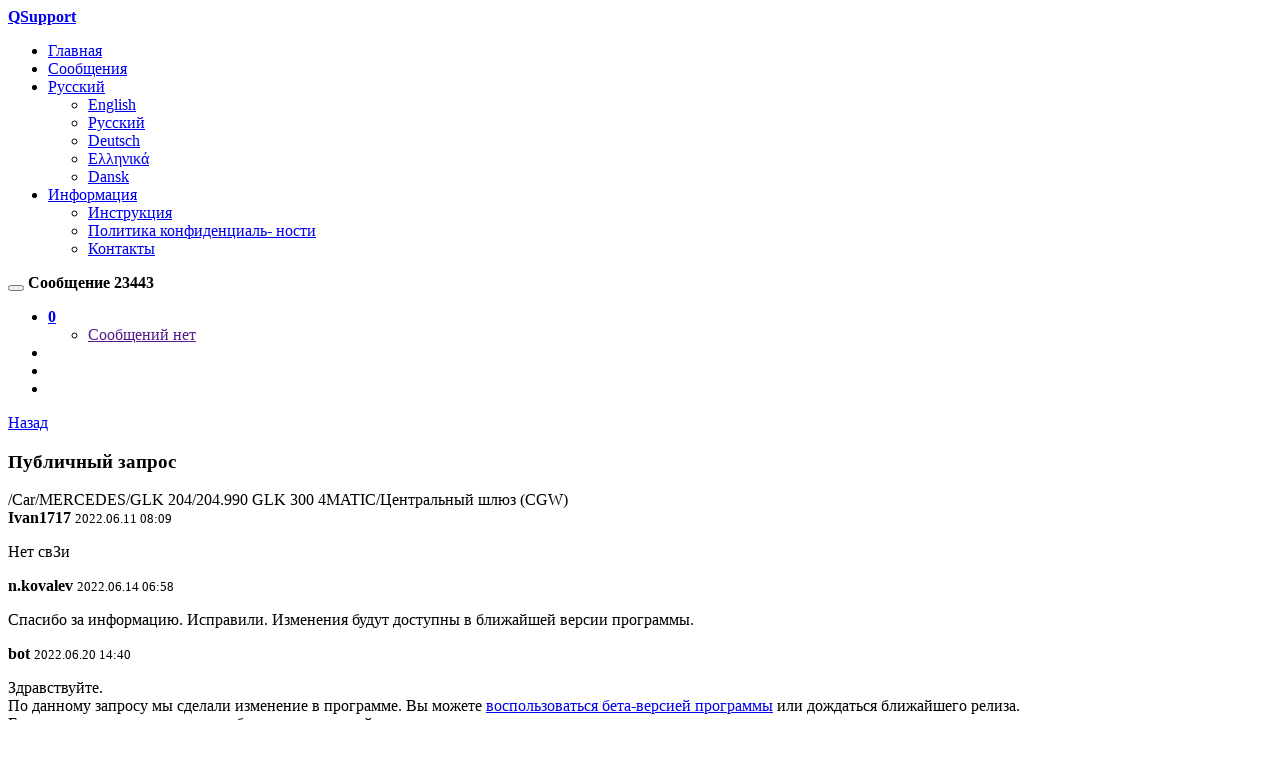

--- FILE ---
content_type: text/html; charset=utf-8
request_url: https://support.quantexlab.com/ticket?id=23443&lng=RU
body_size: 24787
content:
<!DOCTYPE html>
<html lang="ru">

<head>
    <meta charset="utf-8">
    <meta http-equiv="cache-control" content="max-age=0" />
    <meta http-equiv="cache-control" content="no-cache" />
    <meta http-equiv="expires" content="0" />
    <meta http-equiv="expires" content="Tue, 01 Jan 1980 1:00:00 GMT" />
    <meta http-equiv="pragma" content="no-cache" />
    <meta http-equiv="Cache-Control" content="no-store" />
    <meta name="viewport" content="width=device-width, initial-scale=1.0">
    <link rel="apple-touch-icon" sizes="180x180" href="/apple-touch-icon.png">
    <link rel="icon" type="image/png" sizes="32x32" href="/favicon-32x32.png">
    <link rel="icon" type="image/png" sizes="16x16" href="/favicon-16x16.png">
    <link rel="manifest" href="/site.webmanifest">
    <link rel="mask-icon" href="/safari-pinned-tab.svg" color="#ff6600">
    <meta name="msapplication-TileColor" content="#ff6600">
    <meta name="theme-color" content="#ffffff">
    <meta name="description" content="QSupport">
    <title>Quantex Support 23443</title>
    <link href="/css/bootstrap006.min.css" rel="stylesheet">
    <link href="/css/opensans.css" rel="stylesheet">
    <link href="/font-q/font-q006.css" rel="stylesheet">
    <link href="/css/plugins/bootstrap-select/bootstrap-select.min.css" rel="stylesheet">
    <link rel="stylesheet" href="/css/plugins/dropzone/basic.min.css">
    <link rel="stylesheet" href="/css/plugins/dropzone/dropzone.css">
    <link rel="stylesheet" href="/css/plugins/summernote/summernote.css">
    <link rel="stylesheet" href="/css/styleq010.css" rel="stylesheet">
    
    
    <style type="text/css">
        .popover {
            max-width: 600px;
        }
    </style>
    <script>
        let params = {
            idTicket: "23443",
            updateComment: "",
        }
        let lang = {
            loadFile: "Отменить загрузку",
            delFile: "Удалить",
        }
        let Support = false;
    </script>

</head>

<body class="gray-bg">
    <div class="wrapper">

                <nav id="sidebar">
            <div id="dismiss">
                <i class="fq fq-a-arrow-back"></i>
            </div>

            <div class="sidebar-header">
                <span><strong><a href="/?lng=RU" class="sidebar-brand" tabindex="-1">QSupport</a></strong></span>
            </div>
            <ul class="list-unstyled components">
                
                <li>
                    <a href="/?lng=RU"><i class="fq fq-home m-r-sm"></i>Главная</a>
                </li>
                <li>
                    <a href="/tickets?lng=RU"><i class="fq fq-ticket m-r-sm"></i>Сообщения</a>
                </li>
                
                <li>
                    <a href="#langmenu" data-toggle="collapse" aria-expanded="false" class="open-menu">
                        <i class="fq fq-lang m-r-sm"></i><span class="nav-header-primary">Русский</span>
                    </a>
                    <ul class="collapse list-unstyled" id="langmenu">
                        <li>
                            <a class="line-nav" href="/ticket?id=23443&lng=EN" title="Title">
                                <div class="menu-table">
                                    <div class="menu-icon">
                                        <i class="fq fq-angle-down fq-rotate-270 text-muted"></i>
                                    </div>
                                    <div class="menu-item m-l-xs">
                                        <span class="m-r-xs">English</span>
                                    </div>
                                </div>
                            </a>
                        </li>
                        <li>
                            <a class="line-nav" href="/ticket?id=23443&lng=RU" title="Title">
                                <div class="menu-table">
                                    <div class="menu-icon">
                                        <i class="fq fq-angle-down fq-rotate-270 text-muted"></i>
                                    </div>
                                    <div class="menu-item m-l-xs">
                                        <span class="m-r-xs">Русский</span>
                                    </div>
                                </div>
                            </a>
                        </li>
                        <li>
                            <a class="line-nav" href="/ticket?id=23443&lng=DE" title="Title">
                                <div class="menu-table">
                                    <div class="menu-icon">
                                        <i class="fq fq-angle-down fq-rotate-270 text-muted"></i>
                                    </div>
                                    <div class="menu-item m-l-xs">
                                        <span class="m-r-xs">Deutsch</span>
                                    </div>
                                </div>
                            </a>
                        </li>
                        <li class="active">
                            <a class="line-nav" href="/ticket?id=23443&lng=EL" title="Title">
                                <div class="menu-table">
                                    <div class="menu-icon">
                                        <i class="fq fq-angle-down fq-rotate-270 text-muted"></i>
                                    </div>
                                    <div class="menu-item m-l-xs">
                                        <span class="m-r-xs">Ελληνικά</span>
                                    </div>
                                </div>
                            </a>
                        </li>
                        <li>
                            <a class="line-nav" href="/ticket?id=23443&lng=DA" title="Title">
                                <div class="menu-table">
                                    <div class="menu-icon">
                                        <i class="fq fq-angle-down fq-rotate-270 text-muted"></i>
                                    </div>
                                    <div class="menu-item m-l-xs">
                                        <span class="m-r-xs">Dansk</span>
                                    </div>
                                </div>
                            </a>
                        </li>
                    </ul>

                </li>
                <li class="border-top">
                    <a href="#submenuinfo" data-toggle="collapse" aria-expanded="false" class="open-menu"><i class="fq fq-info-circle m-r-sm"></i>
                         <span class="nav-header-primary">Информация</span>
                    </a>
                    <ul class="collapse list-unstyled" id="submenuinfo">
                        <li>
                            <a class="line-nav" href="/ru/info.html">
                                <div class="menu-table">
                                    <div class="menu-icon">
                                        <i class="fq fq-angle-down fq-rotate-270 text-muted"></i>
                                    </div>
                                    <div class="menu-item m-l-xs">
                                        <span class="m-r-xs">Инструкция</span>
                                    </div>
                                </div>
                            </a>
                        </li>
                        <li>
                            <a class="line-nav" href="/ru/privacy.html">
                                <div class="menu-table">
                                    <div class="menu-icon">
                                        <i class="fq fq-angle-down fq-rotate-270 text-muted"></i>
                                    </div>
                                    <div class="menu-item m-l-xs">
                                        <span class="m-r-xs">Политика конфиденциаль- ности</span>
                                    </div>
                                </div>
                            </a>
                        </li>
                        <li>
                            <a class="line-nav" href="/ru/impressum.html">
                                <div class="menu-table">
                                    <div class="menu-icon">
                                        <i class="fq fq-angle-down fq-rotate-270 text-muted"></i>
                                    </div>
                                    <div class="menu-item m-l-xs">
                                        <span class="m-r-xs">Контакты</span>
                                    </div>
                                </div>
                            </a>
                        </li>
                    </ul>
                </li>
            </ul>

            <ul class="list-unstyled CTAs">
            </ul>
        </nav>


        <div id="page-content-wrapper" class="gray-bg">
        <div id="content">
            <nav class="navbar white-bg border-bottom navbar-fixed-top" id="topnavbar">
                <div class="container-fluid"> 
                    <button type="button" id="sidebarCollapse" class="btn btn-default navbar-btn">
                        <i class="fq fq-bars"></i>
                    </button>

                    <strong class="m-l-sm"><span class="hidden-xs">Сообщение</span> 23443</strong>
                
                <ul class="nav navbar-top-links navbar-right">
                    <li class="dropdown">
                        <a class="dropdown-toggle count-info m-r-sm" data-toggle="dropdown" href="#">
                            <i class="fq fq-a-notifications"></i><span class="label label-warning"><strong id="mesCol">0</strong></span>
                        </a>

                        <ul class="dropdown-menu dropdown-alerts" id="ulMessages">
                            <li>
                                <a href="" class="dropdown-item">
                                    Сообщений нет
                                </a>
                            </li>
                        </ul>
                    </li>
                    <li>
                         <a href="" id="emailStatus"  style="display: none" >
                            <i class="fq fq-user fq-lg m-r-sm"></i>
                            <span class="small hidden-xs m-r-xs-md"> </span>
                        </a>
                    </li>
                    <li>
                        <form id="formLogout" action="/logout" method="post">
                            <a  id="logout"  style="display: none" >
                                <i class="fq fq-sign-out fq-lg"></i>
                            </a>
                        </form>
                    </li>
                    <li>
                        <a id="signIn" class="small m-r-xs-md" style="display: inline-block" >
                            <i class="fq fq-sign-in fq-lg"></i>
                        </a>
                    </li>
                </ul></div>
            </nav>
            <div class="under-nav"></div>
            <div class="m-t-sm">
                <div class="col-md-12 m-b-sm">
                    <div class="row">
                        <a alt="Назад" class="btn btn-default btn-lg" href="/tickets?lng=RU"><i class="fq fq-a-arrow-back m-r-sm"></i>Назад</a>
                    </div>
                </div>
                <div class="col-md-10 col-md-offset-1 m-b-sm">
                    <div class="row">
                        <!-- Buttons -->
                        <!-- <h4 class="no-margins">23443 - {Нет свЗи true}</h4> -->
                        <div class="box-content">
                            <div class="m-l-xs m-r-xs">
                                <div class="form-inline">
                                    
                                         
                                        <div class="form-group p-h-but">
                                            <h3 class="m-t-sm m-r-md">Публичный запрос</h3>
                                        </div>
                                        
                                    
                                     
                                     
                                    
                                    
                                    <div class="form-group p-h-but">
                                        <span class="m-t-sm m-l-sm">/Car/MERCEDES/GLK 204/204.990 GLK 300 4MATIC/Центральный шлюз (CGW)                                                                                                                                                                                               </span>
                                    </div>
                                    
                                </div>
                            </div>
                        </div>
                        <!-- Message -->
                        <div class="box-content" id="step15">
                            <div class="p-xs">
                                <div class="media-body">
                                    <div class="media-body">
                                        <strong>Ivan1717</strong>
                                        
                                        <small class="text-grey m-l-sm"> 2022.06.11 08:09</small>
                                        
                                    </div>
                                    <div>
                                        <!-- <h1>{Нет свЗи true}</h1> -->
                                    </div>
                                    <div class="m-t-md">
                                        <span></span>
                                    </div>
                                    <div class="m-t-md">
                                        <p>Нет свЗи</p>
                                    </div>
                                    
                                </div>
                            </div>
                        </div>
                        
                        <div class="box-content border-top ">
                            <div class="p-xs">
                                <strong>
                                
                                <i class="fq fq-tools fq-lg text-warning m-r-sm"></i>
                                n.kovalev</strong> 
                                <small class="text-grey m-l-sm">2022.06.14 06:58</small>

                                <div class="m-b-md m-t-md">
                                    <p><p>Спасибо за информацию. Исправили. Изменения будут доступны в ближайшей версии программы.</p></p>
                                </div>
                                
                            </div>
                        </div>
                        
                        <div class="box-content border-top ">
                            <div class="p-xs">
                                <strong><i class="fq fq-headset-mic fq-2x text-primary m-r-sm"></i>
                                
                                
                                bot</strong> 
                                <small class="text-grey m-l-sm">2022.06.20 14:40</small>

                                <div class="m-b-md m-t-md">
                                    <p>
<p>Здравствуйте.<br>По данному запросу мы сделали изменение в программе. Вы можете <a href="https://quantexlab.com/ru/download_beta.html" target="_blank">воспользоваться бета-версией программы</a> или дождаться ближайшего релиза.<br>Если у вас есть возможность, сообщите нам пожалуйста о результате.</p>
</p>
                                </div>
                                
                            </div>
                        </div>
                         
                        <!-- Answer Editor -->
                        <div class="box-content" style="display:none">
                            <div class="p-xs">
                                <form action="/editticket" method="post" id="sendTicketForm">
                                    <textarea class="summernote" id="commentTicket" placeholder="Написать комментарий..."></textarea>
                                </form>
                                <div action="/loadfiles" class="dropzone m-b dz-clickable" id="dropzoneForm">
                                    <div class="dz-default dz-message"><span><small><strong>Файлы для отправки.</strong><br>Перетащите в это окно файлы для отправки, не более 15 Mb<br> Поддерживаемые форматы: jpeg, png, pdf, txt, zip, rar, logq</small></span></div>
                                </div>
                                <button alt="Отправить" class="btn btn-primary" id="sendTicketBtn">Отправить сообщение</button>
                            </div>
                        </div>
                        
                        <div>
                            &nbsp;<br>&nbsp;<br>
                        </div>
                    </div>
                </div>
            </div>
        </div>
    </div>
    <div class="modal inmodal" id="regok" tabindex="-1" role="dialog" aria-labelledby="myModalLabel" aria-hidden="true">
        <div class="modal-dialog">
            <div class="modal-content">
                <div class="modal-header">
                    <button type="button" class="close" data-dismiss="modal"><span aria-hidden="true">&times;</span><span class="sr-only">Закрыть</span></button>
                    <i class="fq fq-error-o modal-icon text-grey"></i>
                    <h4 class="modal-title">Авторизация</h4>
                </div>
                <div class="modal-body">
                    <form action="#" method="post" class="m-b-md">
                        <div class="form-group">
                            <label class="small control-label">E-Mail:</label>
                            <input type="email" class="form-control" name="email" placeholder="E-Mail" id="email" required="" value="" autocomplete="username">
                        </div>
                        <div class="form-group">
                            <label class="small control-label">Пароль:</label>
                            <input type="password" class="form-control" id="pass" name="pass" placeholder="Пароль" required="" autocomplete="current-password">
                            <span id="errLogin" class="small text-primary"><i class="fq fq-error-o m-r-xs"></i>Не правильный логин или пароль.</span>
                        </div>
                    </form>
                </div>
                <div class="modal-footer">
                    <button id="sendLogin" alt="Войти" class="btn btn-primary btn-block full-width">Войти</button>
                </div>
            </div>
        </div>
    </div>
    <div class="modal inmodal" id="deletemodalcoment" tabindex="-1" role="dialog" aria-hidden="true">
        <div class="modal-dialog">
            <div class="modal-content">
                <div class="modal-header">
                    <i class="fq fq-exclamation-triangle text-danger modal-icon m-t-sm"></i>
                    <h4>Удалить комментарий?</h4>
                </div>
                <div class="modal-body">
                    <p>Вы действительно хотите удалить комментарий? Удалённый комментарий нельзя будет вернуть.</p>
                </div>
                <div class="modal-footer">
                    <button alt="Удалить" class="btn btn-danger" id="delCommentModal" type="submit"><i class="fq fq-trash-o  m-r-sm"></i>Удалить</button>
                    <button type="button" alt="Закрыть" class="btn btn-default" data-dismiss="modal">Закрыть</button>
                </div>
            </div>
        </div>
    </div>
    <div class="modal inmodal" id="modallink" tabindex="-1" role="dialog" aria-hidden="true">
        <div class="modal-dialog modal-xl">
            <div class="modal-content">
                <div class="modal-header">
                    <button type="button" class="close" data-dismiss="modal"><span aria-hidden="true">×</span><span class="sr-only">Закрыть</span></button>
                    <h4 class="modal-title"><small>Изображение</small></h4>
                </div>
                <div class="white-bg" id="imgLink"></div>
                <div class="modal-footer">
                    <button type="button" alt="Ok" class="btn btn-lg btn-primary btn-w-m" data-dismiss="modal">Ok</button>
                </div>
            </div>
        </div>
    </div>
    <div class="modal inmodal" id="deleteTicketModal" tabindex="-1" role="dialog" aria-hidden="true">
        <div class="modal-dialog">
            <div class="modal-content">
                <div class="modal-header">
                    <i class="fq fq-exclamation-triangle text-danger modal-icon m-t-sm"></i>
                    <h4>Удалить запрос?</h4>
                </div>
                <div class="modal-body">
                    <p>Вы действительно хотите удалить запрос? Удалённый запрос нельзя будет вернуть.</p>
                </div>
                <div class="modal-footer">
                    <button alt="Удалить" class="btn btn-danger" id="delTicket" type="submit"><i class="fq fq-trash-o  m-r-sm"></i>Удалить</button>
                    <button type="button" alt="Закрыть" class="btn btn-default" data-dismiss="modal">Закрыть</button>
                </div>
            </div>
        </div>
    </div>
    <div class="modal inmodal" id="connection" tabindex="-1" role="dialog" aria-hidden="true">
        <div class="modal-dialog modal-sm">
            <div class="modal-content">
                <div class="modal-header">
                    <div class="m-t-md spiner-example">
                        <div class="sk-spinner sk-spinner-cube-grid">
                            <div class="sk-cube"></div>
                            <div class="sk-cube"></div>
                            <div class="sk-cube"></div>
                            <div class="sk-cube"></div>
                            <div class="sk-cube"></div>
                            <div class="sk-cube"></div>
                            <div class="sk-cube"></div>
                            <div class="sk-cube"></div>
                            <div class="sk-cube"></div>
                        </div>
                    </div>
                    <h4 class="m-b-lg">Пожалуйста подождите</h4>
                </div>
            </div>
        </div>
    </div><div class="overlay"></div>
    <script src="/js/jquery-3.4.1.min.js"></script>
                <script src="/js/bootstrap.min.js"></script>
            <script src="/js/plugins/customscrollbar/jquery.mcustomscrollbar.concat.min.js"></script>
    <script src="/js/plugins/dropzone/dropzone.min.js"></script>
    <script>
        Dropzone.autoDiscover = false;
        let langSummernote = 'ru-RU'; // default: 'en-US'
    </script>
    <script src="/js/plugins/bootstrap-select/bootstrap-select.min.js"></script>
    <script src="/js/plugins/summernote/summernote.min.js"></script>
    <script src="/js/plugins/summernote/lang/summernote-ru-RU.js"></script>
    <script src="/js/login.js"></script>
    <script src="/js/sendComment004.js"></script>
    <script src="/js/dropzoneScript005.js"></script>
    
    <script src="/js/getListMessages001.js"></script>
    <script>
$(document).ready(function() {
	$("#sidebar").mCustomScrollbar({
		theme: "minimal"
	});

	$('#dismiss, .overlay').on('click', function() {
		$('#sidebar').removeClass('active');
		$('.overlay').fadeOut();
	});

	$('#sidebarCollapse').on('click', function() {
		$('#sidebar').addClass('active');
		$('.overlay').fadeIn();
		$('.collapse.in').toggleClass('in');
		$('a[aria-expanded=true]').attr('aria-expanded', 'false');
	});
});
        linkModal();
    </script>

</body>

</html>